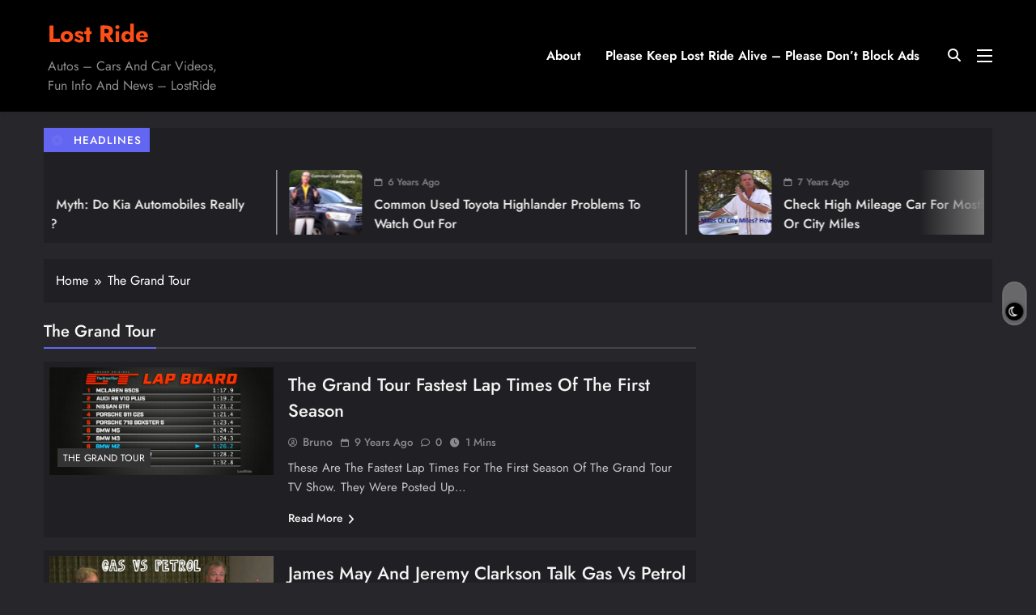

--- FILE ---
content_type: text/html; charset=UTF-8
request_url: http://www.lostride.com/category/the-grand-tour/
body_size: 15722
content:
<!doctype html>
<html lang="en-US" prefix="og: https://ogp.me/ns#">
<head>
	<meta charset="UTF-8">
	<meta name="viewport" content="width=device-width, initial-scale=1">
	<link rel="profile" href="https://gmpg.org/xfn/11">
		<style>img:is([sizes="auto" i], [sizes^="auto," i]) { contain-intrinsic-size: 3000px 1500px }</style>
	
<!-- Search Engine Optimization by Rank Math - https://rankmath.com/ -->
<title>The Grand Tour - Lost Ride</title>
<meta name="robots" content="index, follow, max-snippet:-1, max-video-preview:-1, max-image-preview:large"/>
<link rel="canonical" href="http://www.lostride.com/category/the-grand-tour/" />
<meta property="og:locale" content="en_US" />
<meta property="og:type" content="article" />
<meta property="og:title" content="The Grand Tour - Lost Ride" />
<meta property="og:url" content="http://www.lostride.com/category/the-grand-tour/" />
<meta property="og:site_name" content="Lost Ride" />
<meta name="twitter:card" content="summary_large_image" />
<meta name="twitter:title" content="The Grand Tour - Lost Ride" />
<meta name="twitter:label1" content="Posts" />
<meta name="twitter:data1" content="2" />
<script type="application/ld+json" class="rank-math-schema">{"@context":"https://schema.org","@graph":[{"@type":"Person","@id":"http://www.lostride.com/#person","name":"Lost Ride"},{"@type":"WebSite","@id":"http://www.lostride.com/#website","url":"http://www.lostride.com","name":"Lost Ride","publisher":{"@id":"http://www.lostride.com/#person"},"inLanguage":"en-US"},{"@type":"CollectionPage","@id":"http://www.lostride.com/category/the-grand-tour/#webpage","url":"http://www.lostride.com/category/the-grand-tour/","name":"The Grand Tour - Lost Ride","isPartOf":{"@id":"http://www.lostride.com/#website"},"inLanguage":"en-US"}]}</script>
<!-- /Rank Math WordPress SEO plugin -->

<link rel='dns-prefetch' href='//www.lostride.com' />
<link rel="alternate" type="application/rss+xml" title="Lost Ride &raquo; Feed" href="http://www.lostride.com/feed/" />
<link rel="alternate" type="application/rss+xml" title="Lost Ride &raquo; Comments Feed" href="http://www.lostride.com/comments/feed/" />
<link rel="alternate" type="application/rss+xml" title="Lost Ride &raquo; The Grand Tour Category Feed" href="http://www.lostride.com/category/the-grand-tour/feed/" />
<script>
window._wpemojiSettings = {"baseUrl":"https:\/\/s.w.org\/images\/core\/emoji\/16.0.1\/72x72\/","ext":".png","svgUrl":"https:\/\/s.w.org\/images\/core\/emoji\/16.0.1\/svg\/","svgExt":".svg","source":{"concatemoji":"http:\/\/www.lostride.com\/wp-includes\/js\/wp-emoji-release.min.js?ver=6.8.3"}};
/*! This file is auto-generated */
!function(s,n){var o,i,e;function c(e){try{var t={supportTests:e,timestamp:(new Date).valueOf()};sessionStorage.setItem(o,JSON.stringify(t))}catch(e){}}function p(e,t,n){e.clearRect(0,0,e.canvas.width,e.canvas.height),e.fillText(t,0,0);var t=new Uint32Array(e.getImageData(0,0,e.canvas.width,e.canvas.height).data),a=(e.clearRect(0,0,e.canvas.width,e.canvas.height),e.fillText(n,0,0),new Uint32Array(e.getImageData(0,0,e.canvas.width,e.canvas.height).data));return t.every(function(e,t){return e===a[t]})}function u(e,t){e.clearRect(0,0,e.canvas.width,e.canvas.height),e.fillText(t,0,0);for(var n=e.getImageData(16,16,1,1),a=0;a<n.data.length;a++)if(0!==n.data[a])return!1;return!0}function f(e,t,n,a){switch(t){case"flag":return n(e,"\ud83c\udff3\ufe0f\u200d\u26a7\ufe0f","\ud83c\udff3\ufe0f\u200b\u26a7\ufe0f")?!1:!n(e,"\ud83c\udde8\ud83c\uddf6","\ud83c\udde8\u200b\ud83c\uddf6")&&!n(e,"\ud83c\udff4\udb40\udc67\udb40\udc62\udb40\udc65\udb40\udc6e\udb40\udc67\udb40\udc7f","\ud83c\udff4\u200b\udb40\udc67\u200b\udb40\udc62\u200b\udb40\udc65\u200b\udb40\udc6e\u200b\udb40\udc67\u200b\udb40\udc7f");case"emoji":return!a(e,"\ud83e\udedf")}return!1}function g(e,t,n,a){var r="undefined"!=typeof WorkerGlobalScope&&self instanceof WorkerGlobalScope?new OffscreenCanvas(300,150):s.createElement("canvas"),o=r.getContext("2d",{willReadFrequently:!0}),i=(o.textBaseline="top",o.font="600 32px Arial",{});return e.forEach(function(e){i[e]=t(o,e,n,a)}),i}function t(e){var t=s.createElement("script");t.src=e,t.defer=!0,s.head.appendChild(t)}"undefined"!=typeof Promise&&(o="wpEmojiSettingsSupports",i=["flag","emoji"],n.supports={everything:!0,everythingExceptFlag:!0},e=new Promise(function(e){s.addEventListener("DOMContentLoaded",e,{once:!0})}),new Promise(function(t){var n=function(){try{var e=JSON.parse(sessionStorage.getItem(o));if("object"==typeof e&&"number"==typeof e.timestamp&&(new Date).valueOf()<e.timestamp+604800&&"object"==typeof e.supportTests)return e.supportTests}catch(e){}return null}();if(!n){if("undefined"!=typeof Worker&&"undefined"!=typeof OffscreenCanvas&&"undefined"!=typeof URL&&URL.createObjectURL&&"undefined"!=typeof Blob)try{var e="postMessage("+g.toString()+"("+[JSON.stringify(i),f.toString(),p.toString(),u.toString()].join(",")+"));",a=new Blob([e],{type:"text/javascript"}),r=new Worker(URL.createObjectURL(a),{name:"wpTestEmojiSupports"});return void(r.onmessage=function(e){c(n=e.data),r.terminate(),t(n)})}catch(e){}c(n=g(i,f,p,u))}t(n)}).then(function(e){for(var t in e)n.supports[t]=e[t],n.supports.everything=n.supports.everything&&n.supports[t],"flag"!==t&&(n.supports.everythingExceptFlag=n.supports.everythingExceptFlag&&n.supports[t]);n.supports.everythingExceptFlag=n.supports.everythingExceptFlag&&!n.supports.flag,n.DOMReady=!1,n.readyCallback=function(){n.DOMReady=!0}}).then(function(){return e}).then(function(){var e;n.supports.everything||(n.readyCallback(),(e=n.source||{}).concatemoji?t(e.concatemoji):e.wpemoji&&e.twemoji&&(t(e.twemoji),t(e.wpemoji)))}))}((window,document),window._wpemojiSettings);
</script>
<style id='wp-emoji-styles-inline-css'>

	img.wp-smiley, img.emoji {
		display: inline !important;
		border: none !important;
		box-shadow: none !important;
		height: 1em !important;
		width: 1em !important;
		margin: 0 0.07em !important;
		vertical-align: -0.1em !important;
		background: none !important;
		padding: 0 !important;
	}
</style>
<link rel='stylesheet' id='wp-block-library-css' href='http://www.lostride.com/wp-includes/css/dist/block-library/style.min.css?ver=6.8.3' media='all' />
<style id='classic-theme-styles-inline-css'>
/*! This file is auto-generated */
.wp-block-button__link{color:#fff;background-color:#32373c;border-radius:9999px;box-shadow:none;text-decoration:none;padding:calc(.667em + 2px) calc(1.333em + 2px);font-size:1.125em}.wp-block-file__button{background:#32373c;color:#fff;text-decoration:none}
</style>
<style id='global-styles-inline-css'>
:root{--wp--preset--aspect-ratio--square: 1;--wp--preset--aspect-ratio--4-3: 4/3;--wp--preset--aspect-ratio--3-4: 3/4;--wp--preset--aspect-ratio--3-2: 3/2;--wp--preset--aspect-ratio--2-3: 2/3;--wp--preset--aspect-ratio--16-9: 16/9;--wp--preset--aspect-ratio--9-16: 9/16;--wp--preset--color--black: #000000;--wp--preset--color--cyan-bluish-gray: #abb8c3;--wp--preset--color--white: #ffffff;--wp--preset--color--pale-pink: #f78da7;--wp--preset--color--vivid-red: #cf2e2e;--wp--preset--color--luminous-vivid-orange: #ff6900;--wp--preset--color--luminous-vivid-amber: #fcb900;--wp--preset--color--light-green-cyan: #7bdcb5;--wp--preset--color--vivid-green-cyan: #00d084;--wp--preset--color--pale-cyan-blue: #8ed1fc;--wp--preset--color--vivid-cyan-blue: #0693e3;--wp--preset--color--vivid-purple: #9b51e0;--wp--preset--gradient--vivid-cyan-blue-to-vivid-purple: linear-gradient(135deg,rgba(6,147,227,1) 0%,rgb(155,81,224) 100%);--wp--preset--gradient--light-green-cyan-to-vivid-green-cyan: linear-gradient(135deg,rgb(122,220,180) 0%,rgb(0,208,130) 100%);--wp--preset--gradient--luminous-vivid-amber-to-luminous-vivid-orange: linear-gradient(135deg,rgba(252,185,0,1) 0%,rgba(255,105,0,1) 100%);--wp--preset--gradient--luminous-vivid-orange-to-vivid-red: linear-gradient(135deg,rgba(255,105,0,1) 0%,rgb(207,46,46) 100%);--wp--preset--gradient--very-light-gray-to-cyan-bluish-gray: linear-gradient(135deg,rgb(238,238,238) 0%,rgb(169,184,195) 100%);--wp--preset--gradient--cool-to-warm-spectrum: linear-gradient(135deg,rgb(74,234,220) 0%,rgb(151,120,209) 20%,rgb(207,42,186) 40%,rgb(238,44,130) 60%,rgb(251,105,98) 80%,rgb(254,248,76) 100%);--wp--preset--gradient--blush-light-purple: linear-gradient(135deg,rgb(255,206,236) 0%,rgb(152,150,240) 100%);--wp--preset--gradient--blush-bordeaux: linear-gradient(135deg,rgb(254,205,165) 0%,rgb(254,45,45) 50%,rgb(107,0,62) 100%);--wp--preset--gradient--luminous-dusk: linear-gradient(135deg,rgb(255,203,112) 0%,rgb(199,81,192) 50%,rgb(65,88,208) 100%);--wp--preset--gradient--pale-ocean: linear-gradient(135deg,rgb(255,245,203) 0%,rgb(182,227,212) 50%,rgb(51,167,181) 100%);--wp--preset--gradient--electric-grass: linear-gradient(135deg,rgb(202,248,128) 0%,rgb(113,206,126) 100%);--wp--preset--gradient--midnight: linear-gradient(135deg,rgb(2,3,129) 0%,rgb(40,116,252) 100%);--wp--preset--font-size--small: 13px;--wp--preset--font-size--medium: 20px;--wp--preset--font-size--large: 36px;--wp--preset--font-size--x-large: 42px;--wp--preset--spacing--20: 0.44rem;--wp--preset--spacing--30: 0.67rem;--wp--preset--spacing--40: 1rem;--wp--preset--spacing--50: 1.5rem;--wp--preset--spacing--60: 2.25rem;--wp--preset--spacing--70: 3.38rem;--wp--preset--spacing--80: 5.06rem;--wp--preset--shadow--natural: 6px 6px 9px rgba(0, 0, 0, 0.2);--wp--preset--shadow--deep: 12px 12px 50px rgba(0, 0, 0, 0.4);--wp--preset--shadow--sharp: 6px 6px 0px rgba(0, 0, 0, 0.2);--wp--preset--shadow--outlined: 6px 6px 0px -3px rgba(255, 255, 255, 1), 6px 6px rgba(0, 0, 0, 1);--wp--preset--shadow--crisp: 6px 6px 0px rgba(0, 0, 0, 1);}:where(.is-layout-flex){gap: 0.5em;}:where(.is-layout-grid){gap: 0.5em;}body .is-layout-flex{display: flex;}.is-layout-flex{flex-wrap: wrap;align-items: center;}.is-layout-flex > :is(*, div){margin: 0;}body .is-layout-grid{display: grid;}.is-layout-grid > :is(*, div){margin: 0;}:where(.wp-block-columns.is-layout-flex){gap: 2em;}:where(.wp-block-columns.is-layout-grid){gap: 2em;}:where(.wp-block-post-template.is-layout-flex){gap: 1.25em;}:where(.wp-block-post-template.is-layout-grid){gap: 1.25em;}.has-black-color{color: var(--wp--preset--color--black) !important;}.has-cyan-bluish-gray-color{color: var(--wp--preset--color--cyan-bluish-gray) !important;}.has-white-color{color: var(--wp--preset--color--white) !important;}.has-pale-pink-color{color: var(--wp--preset--color--pale-pink) !important;}.has-vivid-red-color{color: var(--wp--preset--color--vivid-red) !important;}.has-luminous-vivid-orange-color{color: var(--wp--preset--color--luminous-vivid-orange) !important;}.has-luminous-vivid-amber-color{color: var(--wp--preset--color--luminous-vivid-amber) !important;}.has-light-green-cyan-color{color: var(--wp--preset--color--light-green-cyan) !important;}.has-vivid-green-cyan-color{color: var(--wp--preset--color--vivid-green-cyan) !important;}.has-pale-cyan-blue-color{color: var(--wp--preset--color--pale-cyan-blue) !important;}.has-vivid-cyan-blue-color{color: var(--wp--preset--color--vivid-cyan-blue) !important;}.has-vivid-purple-color{color: var(--wp--preset--color--vivid-purple) !important;}.has-black-background-color{background-color: var(--wp--preset--color--black) !important;}.has-cyan-bluish-gray-background-color{background-color: var(--wp--preset--color--cyan-bluish-gray) !important;}.has-white-background-color{background-color: var(--wp--preset--color--white) !important;}.has-pale-pink-background-color{background-color: var(--wp--preset--color--pale-pink) !important;}.has-vivid-red-background-color{background-color: var(--wp--preset--color--vivid-red) !important;}.has-luminous-vivid-orange-background-color{background-color: var(--wp--preset--color--luminous-vivid-orange) !important;}.has-luminous-vivid-amber-background-color{background-color: var(--wp--preset--color--luminous-vivid-amber) !important;}.has-light-green-cyan-background-color{background-color: var(--wp--preset--color--light-green-cyan) !important;}.has-vivid-green-cyan-background-color{background-color: var(--wp--preset--color--vivid-green-cyan) !important;}.has-pale-cyan-blue-background-color{background-color: var(--wp--preset--color--pale-cyan-blue) !important;}.has-vivid-cyan-blue-background-color{background-color: var(--wp--preset--color--vivid-cyan-blue) !important;}.has-vivid-purple-background-color{background-color: var(--wp--preset--color--vivid-purple) !important;}.has-black-border-color{border-color: var(--wp--preset--color--black) !important;}.has-cyan-bluish-gray-border-color{border-color: var(--wp--preset--color--cyan-bluish-gray) !important;}.has-white-border-color{border-color: var(--wp--preset--color--white) !important;}.has-pale-pink-border-color{border-color: var(--wp--preset--color--pale-pink) !important;}.has-vivid-red-border-color{border-color: var(--wp--preset--color--vivid-red) !important;}.has-luminous-vivid-orange-border-color{border-color: var(--wp--preset--color--luminous-vivid-orange) !important;}.has-luminous-vivid-amber-border-color{border-color: var(--wp--preset--color--luminous-vivid-amber) !important;}.has-light-green-cyan-border-color{border-color: var(--wp--preset--color--light-green-cyan) !important;}.has-vivid-green-cyan-border-color{border-color: var(--wp--preset--color--vivid-green-cyan) !important;}.has-pale-cyan-blue-border-color{border-color: var(--wp--preset--color--pale-cyan-blue) !important;}.has-vivid-cyan-blue-border-color{border-color: var(--wp--preset--color--vivid-cyan-blue) !important;}.has-vivid-purple-border-color{border-color: var(--wp--preset--color--vivid-purple) !important;}.has-vivid-cyan-blue-to-vivid-purple-gradient-background{background: var(--wp--preset--gradient--vivid-cyan-blue-to-vivid-purple) !important;}.has-light-green-cyan-to-vivid-green-cyan-gradient-background{background: var(--wp--preset--gradient--light-green-cyan-to-vivid-green-cyan) !important;}.has-luminous-vivid-amber-to-luminous-vivid-orange-gradient-background{background: var(--wp--preset--gradient--luminous-vivid-amber-to-luminous-vivid-orange) !important;}.has-luminous-vivid-orange-to-vivid-red-gradient-background{background: var(--wp--preset--gradient--luminous-vivid-orange-to-vivid-red) !important;}.has-very-light-gray-to-cyan-bluish-gray-gradient-background{background: var(--wp--preset--gradient--very-light-gray-to-cyan-bluish-gray) !important;}.has-cool-to-warm-spectrum-gradient-background{background: var(--wp--preset--gradient--cool-to-warm-spectrum) !important;}.has-blush-light-purple-gradient-background{background: var(--wp--preset--gradient--blush-light-purple) !important;}.has-blush-bordeaux-gradient-background{background: var(--wp--preset--gradient--blush-bordeaux) !important;}.has-luminous-dusk-gradient-background{background: var(--wp--preset--gradient--luminous-dusk) !important;}.has-pale-ocean-gradient-background{background: var(--wp--preset--gradient--pale-ocean) !important;}.has-electric-grass-gradient-background{background: var(--wp--preset--gradient--electric-grass) !important;}.has-midnight-gradient-background{background: var(--wp--preset--gradient--midnight) !important;}.has-small-font-size{font-size: var(--wp--preset--font-size--small) !important;}.has-medium-font-size{font-size: var(--wp--preset--font-size--medium) !important;}.has-large-font-size{font-size: var(--wp--preset--font-size--large) !important;}.has-x-large-font-size{font-size: var(--wp--preset--font-size--x-large) !important;}
:where(.wp-block-post-template.is-layout-flex){gap: 1.25em;}:where(.wp-block-post-template.is-layout-grid){gap: 1.25em;}
:where(.wp-block-columns.is-layout-flex){gap: 2em;}:where(.wp-block-columns.is-layout-grid){gap: 2em;}
:root :where(.wp-block-pullquote){font-size: 1.5em;line-height: 1.6;}
</style>
<link rel='stylesheet' id='titan-adminbar-styles-css' href='http://www.lostride.com/wp-content/plugins/anti-spam/assets/css/admin-bar.css?ver=7.3.8' media='all' />
<link rel='stylesheet' id='fontawesome-css' href='http://www.lostride.com/wp-content/themes/digital-newspaper-pro/assets/lib/fontawesome/css/all.min.css?ver=5.15.3' media='all' />
<link rel='stylesheet' id='slick-css' href='http://www.lostride.com/wp-content/themes/digital-newspaper-pro/assets/lib/slick/slick.css?ver=1.8.1' media='all' />
<link rel='stylesheet' id='digital-newspaper-typo-fonts-css' href='http://www.lostride.com/wp-content/fonts/49b5045dd070297c14e0611d80ecfc27.css' media='all' />
<link rel='stylesheet' id='digital-newspaper-style-css' href='http://www.lostride.com/wp-content/themes/digital-newspaper-pro/style.css?ver=1.1.18' media='all' />
<style id='digital-newspaper-style-inline-css'>
body.digital_newspaper_font_typography{ --digital-newspaper-global-preset-color-1: #64748b;}
 body.digital_newspaper_font_typography{ --digital-newspaper-global-preset-color-2: #27272a;}
 body.digital_newspaper_font_typography{ --digital-newspaper-global-preset-color-3: #ef4444;}
 body.digital_newspaper_font_typography{ --digital-newspaper-global-preset-color-4: #eab308;}
 body.digital_newspaper_font_typography{ --digital-newspaper-global-preset-color-5: #84cc16;}
 body.digital_newspaper_font_typography{ --digital-newspaper-global-preset-color-6: #22c55e;}
 body.digital_newspaper_font_typography{ --digital-newspaper-global-preset-color-7: #06b6d4;}
 body.digital_newspaper_font_typography{ --digital-newspaper-global-preset-color-8: #0284c7;}
 body.digital_newspaper_font_typography{ --digital-newspaper-global-preset-color-9: #6366f1;}
 body.digital_newspaper_font_typography{ --digital-newspaper-global-preset-color-10: #84cc16;}
 body.digital_newspaper_font_typography{ --digital-newspaper-global-preset-color-11: #a855f7;}
 body.digital_newspaper_font_typography{ --digital-newspaper-global-preset-color-12: #f43f5e;}
 body.digital_newspaper_font_typography{ --digital-newspaper-global-preset-gradient-color-1: linear-gradient( 135deg, #485563 10%, #29323c 100%);}
 body.digital_newspaper_font_typography{ --digital-newspaper-global-preset-gradient-color-2: linear-gradient( 135deg, #FF512F 10%, #F09819 100%);}
 body.digital_newspaper_font_typography{ --digital-newspaper-global-preset-gradient-color-3: linear-gradient( 135deg, #00416A 10%, #E4E5E6 100%);}
 body.digital_newspaper_font_typography{ --digital-newspaper-global-preset-gradient-color-4: linear-gradient( 135deg, #CE9FFC 10%, #7367F0 100%);}
 body.digital_newspaper_font_typography{ --digital-newspaper-global-preset-gradient-color-5: linear-gradient( 135deg, #90F7EC 10%, #32CCBC 100%);}
 body.digital_newspaper_font_typography{ --digital-newspaper-global-preset-gradient-color-6: linear-gradient( 135deg, #81FBB8 10%, #28C76F 100%);}
 body.digital_newspaper_font_typography{ --digital-newspaper-global-preset-gradient-color-7: linear-gradient( 135deg, #EB3349 10%, #F45C43 100%);}
 body.digital_newspaper_font_typography{ --digital-newspaper-global-preset-gradient-color-8: linear-gradient( 135deg, #FFF720 10%, #3CD500 100%);}
 body.digital_newspaper_font_typography{ --digital-newspaper-global-preset-gradient-color-9: linear-gradient( 135deg, #FF96F9 10%, #C32BAC 100%);}
 body.digital_newspaper_font_typography{ --digital-newspaper-global-preset-gradient-color-10: linear-gradient( 135deg, #69FF97 10%, #00E4FF 100%);}
 body.digital_newspaper_font_typography{ --digital-newspaper-global-preset-gradient-color-11: linear-gradient( 135deg, #3C8CE7 10%, #00EAFF 100%);}
 body.digital_newspaper_font_typography{ --digital-newspaper-global-preset-gradient-color-12: linear-gradient( 135deg, #FF7AF5 10%, #513162 100%);}
.digital_newspaper_font_typography { --header-padding: 15px;} .digital_newspaper_font_typography { --header-padding-tablet: 10px;} .digital_newspaper_font_typography { --header-padding-smartphone: 10px;}.digital_newspaper_main_body #full-width-section{ background: #F0F1F2}.digital_newspaper_main_body #full-width-section .row > div article .blaze_box_wrap, .digital_newspaper_main_body .full-width-section .news-list.layout--four .list-item .post-title{ background: #ffffff}.digital_newspaper_main_body #leftc-rights-section{ background: #F0F1F2}.digital_newspaper_main_body #lefts-rightc-section{ background: #F0F1F2}.digital_newspaper_main_body #video-playlist-section{ background: #F0F1F2}.digital_newspaper_main_body #bottom-full-width-section{ background: #F0F1F2}.digital_newspaper_main_body #footer-opinions-section{ background: #F0F1F2}.digital_newspaper_main_body #footer-opinions-section .row .opinion-item{ background: #fff}.digital_newspaper_main_body .site-header.layout--default .top-header{ background: linear-gradient(135deg,rgb(253,79,24) 10%,rgb(247,157,22) 100%)}body.home.blog.digital_newspaper_main_body #theme-content .row .primary-content article .blaze_box_wrap, body.blog.digital_newspaper_main_body #theme-content .row .primary-content article .blaze_box_wrap, body.home.page-template-homepage-latest-posts.digital_newspaper_main_body #theme-content .row .primary-content article .blaze_box_wrap, body.home.blog.digital_newspaper_main_body #theme-content .widget .post-item,body.home.blog.digital_newspaper_main_body #theme-content .widget .author-wrap,body.home.blog.digital_newspaper_main_body #theme-content .widget .opinions-items-wrap .blaze_box_wrap,body.home.blog.digital_newspaper_main_body #theme-content .widget .social-block-widget, body.home.blog.digital_newspaper_main_body #theme-content .widget.widget_block,body.home.blog.digital_newspaper_main_body #theme-content .widget.widget_nav_menu,body.home.blog.digital_newspaper_main_body #theme-content .widget.widget_meta ul, body.archive.digital_newspaper_main_body #theme-content .row .primary-content .blaze_box_wrap, body.archive.digital_newspaper_main_body #theme-content .widget .post-item, body.archive.digital_newspaper_main_body #theme-content .widget.widget_block,body.archive.digital_newspaper_main_body #theme-content .widget.widget_nav_menu,body.archive.digital_newspaper_main_body #theme-content .widget.widget_meta ul,body.archive.digital_newspaper_main_body #theme-content .widget .author-wrap{ background: #ffffff}.single.digital_newspaper_main_body .post-inner, .single.digital_newspaper_main_body .comments-area, .single.digital_newspaper_main_body .single-related-posts-section, .single.digital_newspaper_main_body #theme-content .widget .post-item,.single.digital_newspaper_main_body #theme-content .widget .opinions-items-wrap .blaze_box_wrap,.single.digital_newspaper_main_body #theme-content .widget .social-block-widget,.single.digital_newspaper_main_body #theme-content .widget .post-thumb, .single.digital_newspaper_main_body #theme-content .widget.widget_block, .single.digital_newspaper_main_body #theme-content .widget .author-wrap{ background: #ffffff}.digital_newspaper_main_body .banner-layout--one .main-banner-tabs .banner-tabs-content article, .digital_newspaper_main_body .banner-layout--two .main-banner-popular-posts article, .digital_newspaper_main_body .banner-layout--two .main-banner-slider .post-element, .digital_newspaper_main_body .banner-layout--two .main-banner-slider article, .digital_newspaper_main_body .banner-layout--five .main-banner-list-posts article:not(:first-child){ background: #ffffff}.error404.digital_newspaper_main_body #theme-content .row .primary-content,.error404.digital_newspaper_main_body .widget .post-item,.error404.digital_newspaper_main_body .widget .author-wrap,.error404.digital_newspaper_main_body .widget.widget_block{ background: #ffffff}.search.search-results.digital_newspaper_main_body #theme-content .primary-content .blaze_box_wrap, .search.digital_newspaper_main_body #theme-content .widget .post-item, .search.digital_newspaper_main_body #theme-content .widget.widget_block, .search.digital_newspaper_main_body #theme-content .widget .author-wrap{ background: #ffffff}body.digital_newspaper_main_body .top-date-time-inner{ background: #f9f9f9}.digital_newspaper_font_typography .header-custom-button{ background: #202024}.digital_newspaper_font_typography .header-custom-button:hover{ background: linear-gradient(135deg,rgb(253,79,24) 10%,rgb(247,157,22) 100%)}#full-width-section{ padding: 10px 0px 10px 0px; }@media(max-width: 940px) { #full-width-section{ padding: 10px 0px 10px 0px; } }
@media(max-width: 610px) { #full-width-section{ padding: 10px 0px 10px 0px; } }
#full-width-section .digital-newspaper-container .row > div .blaze_box_wrap{ padding: 7px 7px 7px 7px; }@media(max-width: 940px) { #full-width-section .digital-newspaper-container .row > div .blaze_box_wrap{ padding: 7px 7px 7px 7px; } }
@media(max-width: 610px) { #full-width-section .digital-newspaper-container .row > div .blaze_box_wrap{ padding: 7px 7px 7px 7px; } }
#leftc-rights-section{ padding: 10px 0px 10px 0px; }@media(max-width: 940px) { #leftc-rights-section{ padding: 10px 0px 10px 0px; } }
@media(max-width: 610px) { #leftc-rights-section{ padding: 10px 0px 10px 0px; } }
#leftc-rights-section .digital-newspaper-container .row .primary-content > div .blaze_box_wrap{ padding: 7px 7px 7px 7px; }@media(max-width: 940px) { #leftc-rights-section .digital-newspaper-container .row .primary-content > div .blaze_box_wrap{ padding: 7px 7px 7px 7px; } }
@media(max-width: 610px) { #leftc-rights-section .digital-newspaper-container .row .primary-content > div .blaze_box_wrap{ padding: 7px 7px 7px 7px; } }
#lefts-rightc-section{ padding: 10px 0px 10px 0px; }@media(max-width: 940px) { #lefts-rightc-section{ padding: 10px 0px 10px 0px; } }
@media(max-width: 610px) { #lefts-rightc-section{ padding: 10px 0px 10px 0px; } }
#lefts-rightc-section .digital-newspaper-container .row .primary-content > div .blaze_box_wrap{ padding: 7px 7px 7px 7px; }@media(max-width: 940px) { #lefts-rightc-section .digital-newspaper-container .row .primary-content > div .blaze_box_wrap{ padding: 7px 7px 7px 7px; } }
@media(max-width: 610px) { #lefts-rightc-section .digital-newspaper-container .row .primary-content > div .blaze_box_wrap{ padding: 7px 7px 7px 7px; } }
#video-playlist-section{ padding: 10px 0px 10px 0px; }@media(max-width: 940px) { #video-playlist-section{ padding: 10px 0px 10px 0px; } }
@media(max-width: 610px) { #video-playlist-section{ padding: 10px 0px 10px 0px; } }
#bottom-full-width-section{ padding: 10px 0px 10px 0px; }@media(max-width: 940px) { #bottom-full-width-section{ padding: 10px 0px 10px 0px; } }
@media(max-width: 610px) { #bottom-full-width-section{ padding: 10px 0px 10px 0px; } }
#three-column-section{ padding: 10px 0px 10px 0px; }@media(max-width: 940px) { #three-column-section{ padding: 10px 0px 10px 0px; } }
@media(max-width: 610px) { #three-column-section{ padding: 10px 0px 10px 0px; } }
#two-column-section{ padding: 10px 0px 10px 0px; }@media(max-width: 940px) { #two-column-section{ padding: 10px 0px 10px 0px; } }
@media(max-width: 610px) { #two-column-section{ padding: 10px 0px 10px 0px; } }
#bottom-full-width-section .digital-newspaper-container .row > div .blaze_box_wrap{ padding: 7px 7px 7px 7px; }@media(max-width: 940px) { #bottom-full-width-section .digital-newspaper-container .row > div .blaze_box_wrap{ padding: 7px 7px 7px 7px; } }
@media(max-width: 610px) { #bottom-full-width-section .digital-newspaper-container .row > div .blaze_box_wrap{ padding: 7px 7px 7px 7px; } }
#three-column-section .blaze_box_wrap{ padding: 7px 7px 7px 7px; }@media(max-width: 940px) { #three-column-section .blaze_box_wrap{ padding: 7px 7px 7px 7px; } }
@media(max-width: 610px) { #three-column-section .blaze_box_wrap{ padding: 7px 7px 7px 7px; } }
#two-column-section .blaze_box_wrap{ padding: 7px 7px 7px 7px; }@media(max-width: 940px) { #two-column-section .blaze_box_wrap{ padding: 7px 7px 7px 7px; } }
@media(max-width: 610px) { #two-column-section .blaze_box_wrap{ padding: 7px 7px 7px 7px; } }
#footer-opinions-section{ padding: 10px 0px 10px 0px; }@media(max-width: 940px) { #footer-opinions-section{ padding: 10px 0px 10px 0px; } }
@media(max-width: 610px) { #footer-opinions-section{ padding: 10px 0px 10px 0px; } }
#footer-opinions-section .digital-newspaper-container .row .opinion-item{ padding: 15px 7px 15px 7px; }@media(max-width: 940px) { #footer-opinions-section .digital-newspaper-container .row .opinion-item{ padding: 15px 7px 15px 7px; } }
@media(max-width: 610px) { #footer-opinions-section .digital-newspaper-container .row .opinion-item{ padding: 15px 7px 15px 7px; } }
body .post-link-button{ padding: 6px 6px 0px 0px; }@media(max-width: 940px) { body .post-link-button{ padding: 4px 4px 4px 4px; } }
@media(max-width: 610px) { body .post-link-button{ padding: 2px 2px 2px 2px; } }
body.home.blog #theme-content .row .primary-content article .blaze_box_wrap, body.blog #theme-content .row .primary-content article .blaze_box_wrap, body.page-template-homepage-latest-posts #theme-content .row .primary-content article .blaze_box_wrap{ padding: 7px 7px 7px 7px; }@media(max-width: 940px) { body.home.blog #theme-content .row .primary-content article .blaze_box_wrap, body.blog #theme-content .row .primary-content article .blaze_box_wrap, body.page-template-homepage-latest-posts #theme-content .row .primary-content article .blaze_box_wrap{ padding: 7px 7px 7px 7px; } }
@media(max-width: 610px) { body.home.blog #theme-content .row .primary-content article .blaze_box_wrap, body.blog #theme-content .row .primary-content article .blaze_box_wrap, body.page-template-homepage-latest-posts #theme-content .row .primary-content article .blaze_box_wrap{ padding: 7px 7px 7px 7px; } }
.digital_newspaper_font_typography { --site-title-family : Jost; }
.digital_newspaper_font_typography { --site-title-weight : 700; }
.digital_newspaper_font_typography { --site-title-texttransform : capitalize; }
.digital_newspaper_font_typography { --site-title-textdecoration : none; }
.digital_newspaper_font_typography { --site-title-size : 45px; }
.digital_newspaper_font_typography { --site-title-size-tab : 43px; }
.digital_newspaper_font_typography { --site-title-size-mobile : 40px; }
.digital_newspaper_font_typography { --site-title-lineheight : 45px; }
.digital_newspaper_font_typography { --site-title-lineheight-tab : 42px; }
.digital_newspaper_font_typography { --site-title-lineheight-mobile : 40px; }
.digital_newspaper_font_typography { --site-title-letterspacing : 0px; }
.digital_newspaper_font_typography { --site-title-letterspacing-tab : 0px; }
.digital_newspaper_font_typography { --site-title-letterspacing-mobile : 0px; }
.digital_newspaper_font_typography { --block-title-family : Jost; }
.digital_newspaper_font_typography { --block-title-weight : 500; }
.digital_newspaper_font_typography { --block-title-texttransform : capitalize; }
.digital_newspaper_font_typography { --block-title-textdecoration : none; }
.digital_newspaper_font_typography { --block-title-size : 26px; }
.digital_newspaper_font_typography { --block-title-size-tab : 26px; }
.digital_newspaper_font_typography { --block-title-size-mobile : 25px; }
.digital_newspaper_font_typography { --block-title-lineheight : 30px; }
.digital_newspaper_font_typography { --block-title-lineheight-tab : 30px; }
.digital_newspaper_font_typography { --block-title-lineheight-mobile : 30px; }
.digital_newspaper_font_typography { --block-title-letterspacing : 0px; }
.digital_newspaper_font_typography { --block-title-letterspacing-tab : 0px; }
.digital_newspaper_font_typography { --block-title-letterspacing-mobile : 0px; }
.digital_newspaper_font_typography { --post-title-family : Jost; }
.digital_newspaper_font_typography { --post-title-weight : 500; }
.digital_newspaper_font_typography { --post-title-texttransform : capitalize; }
.digital_newspaper_font_typography { --post-title-textdecoration : none; }
.digital_newspaper_font_typography { --post-title-size : 22px; }
.digital_newspaper_font_typography { --post-title-size-tab : 20px; }
.digital_newspaper_font_typography { --post-title-size-mobile : 19px; }
.digital_newspaper_font_typography { --post-title-lineheight : 27px; }
.digital_newspaper_font_typography { --post-title-lineheight-tab : 27px; }
.digital_newspaper_font_typography { --post-title-lineheight-mobile : 27px; }
.digital_newspaper_font_typography { --post-title-letterspacing : 0px; }
.digital_newspaper_font_typography { --post-title-letterspacing-tab : 0px; }
.digital_newspaper_font_typography { --post-title-letterspacing-mobile : 0px; }
.digital_newspaper_font_typography { --meta-family : Jost; }
.digital_newspaper_font_typography { --meta-weight : 500; }
.digital_newspaper_font_typography { --meta-texttransform : capitalize; }
.digital_newspaper_font_typography { --meta-textdecoration : none; }
.digital_newspaper_font_typography { --meta-size : 14px; }
.digital_newspaper_font_typography { --meta-size-tab : 14px; }
.digital_newspaper_font_typography { --meta-size-mobile : 14px; }
.digital_newspaper_font_typography { --meta-lineheight : 20px; }
.digital_newspaper_font_typography { --meta-lineheight-tab : 20px; }
.digital_newspaper_font_typography { --meta-lineheight-mobile : 20px; }
.digital_newspaper_font_typography { --meta-letterspacing : 0px; }
.digital_newspaper_font_typography { --meta-letterspacing-tab : 0px; }
.digital_newspaper_font_typography { --meta-letterspacing-mobile : 0px; }
.digital_newspaper_font_typography { --content-family : Jost; }
.digital_newspaper_font_typography { --content-weight : 400; }
.digital_newspaper_font_typography { --content-texttransform : capitalize; }
.digital_newspaper_font_typography { --content-textdecoration : none; }
.digital_newspaper_font_typography { --content-size : 15px; }
.digital_newspaper_font_typography { --content-size-tab : 15px; }
.digital_newspaper_font_typography { --content-size-mobile : 15px; }
.digital_newspaper_font_typography { --content-lineheight : 24px; }
.digital_newspaper_font_typography { --content-lineheight-tab : 24px; }
.digital_newspaper_font_typography { --content-lineheight-mobile : 24px; }
.digital_newspaper_font_typography { --content-letterspacing : 0px; }
.digital_newspaper_font_typography { --content-letterspacing-tab : 0px; }
.digital_newspaper_font_typography { --content-letterspacing-mobile : 0px; }
.digital_newspaper_font_typography { --menu-family : Jost; }
.digital_newspaper_font_typography { --menu-weight : 600; }
.digital_newspaper_font_typography { --menu-texttransform : capitalize; }
.digital_newspaper_font_typography { --menu-textdecoration : none; }
.digital_newspaper_font_typography { --menu-size : 15px; }
.digital_newspaper_font_typography { --menu-size-tab : 16px; }
.digital_newspaper_font_typography { --menu-size-mobile : 16px; }
.digital_newspaper_font_typography { --menu-lineheight : 24px; }
.digital_newspaper_font_typography { --menu-lineheight-tab : 24px; }
.digital_newspaper_font_typography { --menu-lineheight-mobile : 24px; }
.digital_newspaper_font_typography { --menu-letterspacing : 0px; }
.digital_newspaper_font_typography { --menu-letterspacing-tab : 0px; }
.digital_newspaper_font_typography { --menu-letterspacing-mobile : 0px; }
.digital_newspaper_font_typography { --submenu-family : Jost; }
.digital_newspaper_font_typography { --submenu-weight : 700; }
.digital_newspaper_font_typography { --submenu-texttransform : capitalize; }
.digital_newspaper_font_typography { --submenu-textdecoration : none; }
.digital_newspaper_font_typography { --submenu-size : 15px; }
.digital_newspaper_font_typography { --submenu-size-tab : 15px; }
.digital_newspaper_font_typography { --submenu-size-mobile : 15px; }
.digital_newspaper_font_typography { --submenu-lineheight : 24px; }
.digital_newspaper_font_typography { --submenu-lineheight-tab : 24px; }
.digital_newspaper_font_typography { --submenu-lineheight-mobile : 24px; }
.digital_newspaper_font_typography { --submenu-letterspacing : 0px; }
.digital_newspaper_font_typography { --submenu-letterspacing-tab : 0px; }
.digital_newspaper_font_typography { --submenu-letterspacing-mobile : 0px; }
.digital_newspaper_font_typography { --single-title-family : Jost; }
.digital_newspaper_font_typography { --single-title-weight : 700; }
.digital_newspaper_font_typography { --single-title-texttransform : uppercase; }
.digital_newspaper_font_typography { --single-title-textdecoration : none; }
.digital_newspaper_font_typography { --single-title-size : 34px; }
.digital_newspaper_font_typography { --single-title-size-tab : 32px; }
.digital_newspaper_font_typography { --single-title-size-mobile : 30px; }
.digital_newspaper_font_typography { --single-title-lineheight : 40px; }
.digital_newspaper_font_typography { --single-title-lineheight-tab : 40px; }
.digital_newspaper_font_typography { --single-title-lineheight-mobile : 35px; }
.digital_newspaper_font_typography { --single-title-letterspacing : 0px; }
.digital_newspaper_font_typography { --single-title-letterspacing-tab : 0px; }
.digital_newspaper_font_typography { --single-title-letterspacing-mobile : 0px; }
.digital_newspaper_font_typography { --single-meta-family : Jost; }
.digital_newspaper_font_typography { --single-meta-weight : 500; }
.digital_newspaper_font_typography { --single-meta-texttransform : capitalize; }
.digital_newspaper_font_typography { --single-meta-textdecoration : none; }
.digital_newspaper_font_typography { --single-meta-size : 14px; }
.digital_newspaper_font_typography { --single-meta-size-tab : 14px; }
.digital_newspaper_font_typography { --single-meta-size-mobile : 13px; }
.digital_newspaper_font_typography { --single-meta-lineheight : 22px; }
.digital_newspaper_font_typography { --single-meta-lineheight-tab : 22px; }
.digital_newspaper_font_typography { --single-meta-lineheight-mobile : 22px; }
.digital_newspaper_font_typography { --single-meta-letterspacing : 0px; }
.digital_newspaper_font_typography { --single-meta-letterspacing-tab : 0px; }
.digital_newspaper_font_typography { --single-meta-letterspacing-mobile : 0px; }
.digital_newspaper_font_typography { --single-content-family : Jost; }
.digital_newspaper_font_typography { --single-content-weight : 400; }
.digital_newspaper_font_typography { --single-content-texttransform : capitalize; }
.digital_newspaper_font_typography { --single-content-textdecoration : none; }
.digital_newspaper_font_typography { --single-content-size : 19px; }
.digital_newspaper_font_typography { --single-content-size-tab : 16px; }
.digital_newspaper_font_typography { --single-content-size-mobile : 16px; }
.digital_newspaper_font_typography { --single-content-lineheight : 27px; }
.digital_newspaper_font_typography { --single-content-lineheight-tab : 22px; }
.digital_newspaper_font_typography { --single-content-lineheight-mobile : 22px; }
.digital_newspaper_font_typography { --single-content-letterspacing : 0px; }
.digital_newspaper_font_typography { --single-content-letterspacing-tab : 0px; }
.digital_newspaper_font_typography { --single-content-letterspacing-mobile : 0px; }
.digital_newspaper_font_typography { --single-content-h1-family : Jost; }
.digital_newspaper_font_typography { --single-content-h1-weight : 700; }
.digital_newspaper_font_typography { --single-content-h1-texttransform : capitalize; }
.digital_newspaper_font_typography { --single-content-h1-textdecoration : none; }
.digital_newspaper_font_typography { --single-content-h1-size : 32px; }
.digital_newspaper_font_typography { --single-content-h1-size-tab : 16px; }
.digital_newspaper_font_typography { --single-content-h1-size-mobile : 16px; }
.digital_newspaper_font_typography { --single-content-h1-lineheight : 46px; }
.digital_newspaper_font_typography { --single-content-h1-lineheight-tab : 22px; }
.digital_newspaper_font_typography { --single-content-h1-lineheight-mobile : 22px; }
.digital_newspaper_font_typography { --single-content-h1-letterspacing : 0px; }
.digital_newspaper_font_typography { --single-content-h1-letterspacing-tab : 0px; }
.digital_newspaper_font_typography { --single-content-h1-letterspacing-mobile : 0px; }
.digital_newspaper_font_typography { --single-content-h2-family : Jost; }
.digital_newspaper_font_typography { --single-content-h2-weight : 700; }
.digital_newspaper_font_typography { --single-content-h2-texttransform : capitalize; }
.digital_newspaper_font_typography { --single-content-h2-textdecoration : none; }
.digital_newspaper_font_typography { --single-content-h2-size : 26px; }
.digital_newspaper_font_typography { --single-content-h2-size-tab : 16px; }
.digital_newspaper_font_typography { --single-content-h2-size-mobile : 16px; }
.digital_newspaper_font_typography { --single-content-h2-lineheight : 38px; }
.digital_newspaper_font_typography { --single-content-h2-lineheight-tab : 22px; }
.digital_newspaper_font_typography { --single-content-h2-lineheight-mobile : 22px; }
.digital_newspaper_font_typography { --single-content-h2-letterspacing : 0px; }
.digital_newspaper_font_typography { --single-content-h2-letterspacing-tab : 0px; }
.digital_newspaper_font_typography { --single-content-h2-letterspacing-mobile : 0px; }
.digital_newspaper_font_typography { --single-content-h3-family : Jost; }
.digital_newspaper_font_typography { --single-content-h3-weight : 700; }
.digital_newspaper_font_typography { --single-content-h3-texttransform : capitalize; }
.digital_newspaper_font_typography { --single-content-h3-textdecoration : none; }
.digital_newspaper_font_typography { --single-content-h3-size : 19px; }
.digital_newspaper_font_typography { --single-content-h3-size-tab : 16px; }
.digital_newspaper_font_typography { --single-content-h3-size-mobile : 16px; }
.digital_newspaper_font_typography { --single-content-h3-lineheight : 27px; }
.digital_newspaper_font_typography { --single-content-h3-lineheight-tab : 22px; }
.digital_newspaper_font_typography { --single-content-h3-lineheight-mobile : 22px; }
.digital_newspaper_font_typography { --single-content-h3-letterspacing : 0px; }
.digital_newspaper_font_typography { --single-content-h3-letterspacing-tab : 0px; }
.digital_newspaper_font_typography { --single-content-h3-letterspacing-mobile : 0px; }
.digital_newspaper_font_typography { --single-content-h4-family : Jost; }
.digital_newspaper_font_typography { --single-content-h4-weight : 700; }
.digital_newspaper_font_typography { --single-content-h4-texttransform : capitalize; }
.digital_newspaper_font_typography { --single-content-h4-textdecoration : none; }
.digital_newspaper_font_typography { --single-content-h4-size : 17px; }
.digital_newspaper_font_typography { --single-content-h4-size-tab : 16px; }
.digital_newspaper_font_typography { --single-content-h4-size-mobile : 16px; }
.digital_newspaper_font_typography { --single-content-h4-lineheight : 24px; }
.digital_newspaper_font_typography { --single-content-h4-lineheight-tab : 22px; }
.digital_newspaper_font_typography { --single-content-h4-lineheight-mobile : 22px; }
.digital_newspaper_font_typography { --single-content-h4-letterspacing : 0px; }
.digital_newspaper_font_typography { --single-content-h4-letterspacing-tab : 0px; }
.digital_newspaper_font_typography { --single-content-h4-letterspacing-mobile : 0px; }
.digital_newspaper_font_typography { --single-content-h5-family : Jost; }
.digital_newspaper_font_typography { --single-content-h5-weight : 700; }
.digital_newspaper_font_typography { --single-content-h5-texttransform : capitalize; }
.digital_newspaper_font_typography { --single-content-h5-textdecoration : none; }
.digital_newspaper_font_typography { --single-content-h5-size : 14px; }
.digital_newspaper_font_typography { --single-content-h5-size-tab : 16px; }
.digital_newspaper_font_typography { --single-content-h5-size-mobile : 16px; }
.digital_newspaper_font_typography { --single-content-h5-lineheight : 20px; }
.digital_newspaper_font_typography { --single-content-h5-lineheight-tab : 20px; }
.digital_newspaper_font_typography { --single-content-h5-lineheight-mobile : 20px; }
.digital_newspaper_font_typography { --single-content-h5-letterspacing : 0px; }
.digital_newspaper_font_typography { --single-content-h5-letterspacing-tab : 0px; }
.digital_newspaper_font_typography { --single-content-h5-letterspacing-mobile : 0px; }
.digital_newspaper_font_typography { --single-content-h6-family : Jost; }
.digital_newspaper_font_typography { --single-content-h6-weight : 700; }
.digital_newspaper_font_typography { --single-content-h6-texttransform : capitalize; }
.digital_newspaper_font_typography { --single-content-h6-textdecoration : none; }
.digital_newspaper_font_typography { --single-content-h6-size : 11px; }
.digital_newspaper_font_typography { --single-content-h6-size-tab : 11px; }
.digital_newspaper_font_typography { --single-content-h6-size-mobile : 10px; }
.digital_newspaper_font_typography { --single-content-h6-lineheight : 16px; }
.digital_newspaper_font_typography { --single-content-h6-lineheight-tab : 16px; }
.digital_newspaper_font_typography { --single-content-h6-lineheight-mobile : 16px; }
.digital_newspaper_font_typography { --single-content-h6-letterspacing : 0px; }
.digital_newspaper_font_typography { --single-content-h6-letterspacing-tab : 0px; }
.digital_newspaper_font_typography { --single-content-h6-letterspacing-mobile : 0px; }
body .site-branding img.custom-logo{ width: 230px; }@media(max-width: 940px) { body .site-branding img.custom-logo{ width: 200px; } }
@media(max-width: 610px) { body .site-branding img.custom-logo{ width: 200px; } }
.digital_newspaper_main_body #digital_newspaper_menu_burger span { background-color: #525252 }.digital_newspaper_main_body .menu_txt { color: #525252 }body.digital_newspaper_main_body .site-header.layout--default .top-date-time, body.digital_newspaper_main_body .site-header.layout--default .top-date-time:after { color: #222222 }.digital_newspaper_main_body { --breadcrumb-background-color: #ffffff}.digital_newspaper_main_body { --site-bk-color: #F0F1F2}.digital_newspaper_font_typography  { --move-to-top-background-color: #FD4F18;}.digital_newspaper_font_typography  { --move-to-top-background-color-hover : #FD4F18; }.digital_newspaper_font_typography  { --move-to-top-color: #fff;}.digital_newspaper_font_typography  { --move-to-top-color-hover : #fff; } body.digital_newspaper_main_body{ --breadcrumb-text-color: #000;} body.digital_newspaper_dark_mode{ --breadcrumb-text-color: #000;}body .site-header.layout--default .top-header{ border-bottom: 1px none #E8E8E8;}.digital_newspaper_font_typography  { --top-header-social-color: #fff;}.digital_newspaper_font_typography  { --top-header-social-color-hover : #fff; }.digital_newspaper_font_typography  { --top-header-slider-color: #fff;}.digital_newspaper_font_typography  { --top-header-slider-color-hover : #fff; }.digital_newspaper_font_typography  { --top-header-menu-color: #fff;}.digital_newspaper_font_typography  { --top-header-menu-color-hover : #fff; }.digital_newspaper_font_typography  { --top-header-slider-arrow-color: #fff;}.digital_newspaper_font_typography  { --top-header-slider-arrow-color-hover : #fff; }@media(max-width: 610px) { .ads-banner{ display : block;} }body #digital-newspaper-scroll-to-top{ padding: 8px 20px 8px 20px; }@media(max-width: 940px) { body #digital-newspaper-scroll-to-top{ padding: 8px 20px 8px 20px; } }
@media(max-width: 610px) { body #digital-newspaper-scroll-to-top{ padding: 8px 20px 8px 20px; } }
@media(max-width: 610px) { body #digital-newspaper-scroll-to-top.show{ display : none;} }body #digital-newspaper-scroll-to-top{ border: 1px none #FD4F18;}body .site-header.layout--default .menu-section .row{ border-top: 2px none #FD4F18;}body .menu-section .row{ border-bottom: 1px none #eee;}body .post-link-button{ border: 1px none #000;}body.digital_newspaper_main_body{ --readmore-button-font-size: 15px;}
body.digital_newspaper_main_body{ --readmore-button-font-size-tablet: 14px;}
body.digital_newspaper_main_body{ --readmore-button-font-size-smartphone: 12px;}
body.digital_newspaper_main_body{ --move-to-top-font-size: 16px;}
body.digital_newspaper_main_body{ --move-to-top-font-size-tablet: 14px;}
body.digital_newspaper_main_body{ --move-to-top-font-size-smartphone: 12px;}
body .site-footer.dark_bk{ border-top: 1px none #FD4F18;} body.digital_newspaper_main_body{ --theme-color-red: var( --digital-newspaper-global-preset-color-9 );} body.digital_newspaper_dark_mode{ --theme-color-red: var( --digital-newspaper-global-preset-color-9 );} body.digital_newspaper_main_body{ --menu-color-active: #FD4F18;} body.digital_newspaper_dark_mode{ --menu-color-active: #FD4F18;}.digital_newspaper_font_typography  { --sidebar-toggle-color: #525252;}.digital_newspaper_font_typography  { --sidebar-toggle-color-hover : #FD4F18; }.digital_newspaper_font_typography  { --search-color: #525252;}.digital_newspaper_font_typography  { --search-color-hover : #FD4F18; }.digital_newspaper_font_typography  { --newsletter-color: #fff;}.digital_newspaper_font_typography  { --newsletter-color-hover : #fff; }.digital_newspaper_font_typography  { --random-news-color: #fff;}.digital_newspaper_font_typography  { --random-news-color-hover : #fff; }.digital_newspaper_font_typography  { --footer-text-color: #fff;}.digital_newspaper_font_typography  { --footer-text-color-hover : #fff; }.digital_newspaper_main_body .site-footer .site-info { color: #8a8a8a }.digital_newspaper_font_typography  { --footer-bottom-link-color: #c5c5c5;}body #digital-newspaper-scroll-to-top.show:hover { border-color: #FD4F18 }.digital_newspaper_font_typography  { --custom-btn-color: #ffffff;}.digital_newspaper_font_typography  { --custom-btn-color-hover : #ffffff; } body.digital_newspaper_font_typography{ --digital-newspaper-animation-object-color: #FD4F18;}
body.digital_newspaper_main_body{
               --box-shadow-inset : ;
               --horizontal-shadow-offset : 0px;
               --vertical-shadow-offset : 2px;
               --blur-radius : 4px;
               --spread-radus: 0px;
               --shadow-color : rgb(0 0 0 / 8%);
            }
body .post-categories .cat-item.cat-8 { background-color : #333333} body .post-categories .cat-item.cat-8:hover { background-color : #FD4F18} body .digital-newspaper-category-no-bk .post-categories .cat-item.cat-8 a { color : #333333} body .digital-newspaper-category-no-bk .post-categories .cat-item.cat-8 a:hover { color : #FD4F18;} body .post-categories .cat-item.cat-6 { background-color : #333333} body .post-categories .cat-item.cat-6:hover { background-color : #FD4F18} body .digital-newspaper-category-no-bk .post-categories .cat-item.cat-6 a { color : #333333} body .digital-newspaper-category-no-bk .post-categories .cat-item.cat-6 a:hover { color : #FD4F18;} body .post-categories .cat-item.cat-7 { background-color : #333333} body .post-categories .cat-item.cat-7:hover { background-color : #FD4F18} body .digital-newspaper-category-no-bk .post-categories .cat-item.cat-7 a { color : #333333} body .digital-newspaper-category-no-bk .post-categories .cat-item.cat-7 a:hover { color : #FD4F18;} body .post-categories .cat-item.cat-4 { background-color : #333333} body .post-categories .cat-item.cat-4:hover { background-color : #FD4F18} body .digital-newspaper-category-no-bk .post-categories .cat-item.cat-4 a { color : #333333} body .digital-newspaper-category-no-bk .post-categories .cat-item.cat-4 a:hover { color : #FD4F18;} body .post-categories .cat-item.cat-3 { background-color : #333333} body .post-categories .cat-item.cat-3:hover { background-color : #FD4F18} body .digital-newspaper-category-no-bk .post-categories .cat-item.cat-3 a { color : #333333} body .digital-newspaper-category-no-bk .post-categories .cat-item.cat-3 a:hover { color : #FD4F18;} body .post-categories .cat-item.cat-10 { background-color : #333333} body .post-categories .cat-item.cat-10:hover { background-color : #FD4F18} body .digital-newspaper-category-no-bk .post-categories .cat-item.cat-10 a { color : #333333} body .digital-newspaper-category-no-bk .post-categories .cat-item.cat-10 a:hover { color : #FD4F18;} body .post-categories .cat-item.cat-30 { background-color : #333333} body .post-categories .cat-item.cat-30:hover { background-color : #FD4F18} body .digital-newspaper-category-no-bk .post-categories .cat-item.cat-30 a { color : #333333} body .digital-newspaper-category-no-bk .post-categories .cat-item.cat-30 a:hover { color : #FD4F18;} body .post-categories .cat-item.cat-5 { background-color : #333333} body .post-categories .cat-item.cat-5:hover { background-color : #FD4F18} body .digital-newspaper-category-no-bk .post-categories .cat-item.cat-5 a { color : #333333} body .digital-newspaper-category-no-bk .post-categories .cat-item.cat-5 a:hover { color : #FD4F18;}
</style>
<link rel='stylesheet' id='digital-newspaper-main-style-css' href='http://www.lostride.com/wp-content/themes/digital-newspaper-pro/assets/css/main.css?ver=1.1.18' media='all' />
<link rel='stylesheet' id='digital-newspaper-main-style-additional-css' href='http://www.lostride.com/wp-content/themes/digital-newspaper-pro/assets/css/add.css?ver=1.1.18' media='all' />
<link rel='stylesheet' id='digital-newspaper-loader-style-css' href='http://www.lostride.com/wp-content/themes/digital-newspaper-pro/assets/css/loader.css?ver=1.1.18' media='all' />
<link rel='stylesheet' id='digital-newspaper-responsive-style-css' href='http://www.lostride.com/wp-content/themes/digital-newspaper-pro/assets/css/responsive.css?ver=1.1.18' media='all' />
<script src="http://www.lostride.com/wp-includes/js/jquery/jquery.min.js?ver=3.7.1" id="jquery-core-js"></script>
<script src="http://www.lostride.com/wp-includes/js/jquery/jquery-migrate.min.js?ver=3.4.1" id="jquery-migrate-js"></script>
<link rel="https://api.w.org/" href="http://www.lostride.com/wp-json/" /><link rel="alternate" title="JSON" type="application/json" href="http://www.lostride.com/wp-json/wp/v2/categories/30" /><link rel="EditURI" type="application/rsd+xml" title="RSD" href="http://www.lostride.com/xmlrpc.php?rsd" />
<meta name="generator" content="WordPress 6.8.3" />
		<style type="text/css">
							header .site-title a, header .site-title a:after  {
					color: #FD4F18;
				}
				header .site-title a:hover {
					color: #FD4F18;
				}
								.site-description {
						color: #8f8f8f;
					}
						</style>
		<link rel="icon" href="http://www.lostride.com/wp-content/uploads/2023/04/cropped-Lost-Ride-Fav-32x32.jpg" sizes="32x32" />
<link rel="icon" href="http://www.lostride.com/wp-content/uploads/2023/04/cropped-Lost-Ride-Fav-192x192.jpg" sizes="192x192" />
<link rel="apple-touch-icon" href="http://www.lostride.com/wp-content/uploads/2023/04/cropped-Lost-Ride-Fav-180x180.jpg" />
<meta name="msapplication-TileImage" content="http://www.lostride.com/wp-content/uploads/2023/04/cropped-Lost-Ride-Fav-270x270.jpg" />
		<style id="wp-custom-css">
			body.single .primary-content article .entry-content a {
    color: #33C7FF;
}		</style>
		</head>

<body class="archive category category-the-grand-tour category-30 wp-theme-digital-newspaper-pro hfeed digital-newspaper-title-three digital-newspaper-image-hover--effect-none digital-newspaper-post-blocks-hover--effect-one site-full-width--layout digital_newspaper_dark_mode digital_newspaper_font_typography header-width--full-width block-title--layout-four search-popup--style-three header-toggle-sidebar-appear--left post-layout--one right-sidebar background-animation--none widgets-items-list-icon--fas-fa-caret-right site-meta-date-icon--far-fa-calendar site-meta-author-icon--far-fa-user-circle site-meta-comments-icon--far-fa-comment site-meta-read-time-icon--fas-fa-clock global-content-layout--full-width--layout" itemtype='https://schema.org/Blog' itemscope='itemscope'>
<div id="page" class="site">
	<a class="skip-link screen-reader-text" href="#primary">Skip to content</a>
				<div class="digital_newspaper_ovelay_div"></div>
						
			<header id="masthead" class="site-header layout--default layout--three ">
				        <div class="main-header">
            <div class="site-branding-section">
                <div class="digital-newspaper-container">
                    <div class="row">
                                    <div class="site-branding">
                                        <p class="site-title"><a href="http://www.lostride.com/" rel="home">Lost Ride</a></p>
                                    <p class="site-description">Autos &#8211; Cars And Car Videos, Fun Info And News &#8211; LostRide</p>
                            </div><!-- .site-branding -->
         <div class="header-smh-button-wrap menu-section">        <nav id="site-navigation" class="main-navigation hover-effect--none">
            <button class="menu-toggle" aria-controls="primary-menu" aria-expanded="false">
                <div id="digital_newspaper_menu_burger">
                    <span></span>
                    <span></span>
                    <span></span>
                </div>
                <span class="menu_txt">Menu</span></button>
            <div id="header-menu" class="menu"><ul>
<li class="page_item page-item-2"><a href="http://www.lostride.com/about/">About</a></li>
<li class="page_item page-item-104"><a href="http://www.lostride.com/please-keep-lost-ride-alive-please-dont-block-ads/">Please Keep Lost Ride Alive &#8211; Please Don&#8217;t Block Ads</a></li>
</ul></div>
        </nav><!-- #site-navigation -->
                  <div class="search-wrap">
                <button class="search-trigger">
                    <i class="fas fa-search"></i>
                </button>
                <div class="search-form-wrap hide">
                    <form role="search" method="get" class="search-form" action="http://www.lostride.com/">
				<label>
					<span class="screen-reader-text">Search for:</span>
					<input type="search" class="search-field" placeholder="Search &hellip;" value="" name="s" />
				</label>
				<input type="submit" class="search-submit" value="Search" />
			</form>                </div>
                <div class="search_close_btn hide"><i class="fas fa-times"></i></div>
            </div>
                    <div class="sidebar-toggle-wrap">
                <a class="sidebar-toggle-trigger" href="javascript:void(0);">
                    <div class="digital_newspaper_sidetoggle_menu_burger">
                      <span></span>
                      <span></span>
                      <span></span>
                  </div>
                </a>
                <div class="sidebar-toggle hide">
                <span class="sidebar-toggle-close"><i class="fas fa-times"></i></span>
                  <div class="digital-newspaper-container">
                    <div class="row">
                                          </div>
                  </div>
                </div>
            </div>
                     <div class="blaze-switcher-button active">
                <div class="blaze-switcher-button-inner-left"></div>
                <div class="blaze-switcher-button-inner"></div>
            </div>
        </div><!-- .header-smh-button-wrap -->                    </div>
                </div>
            </div>
                    </div>
        			</header><!-- #masthead -->
	
			        <div class="after-header header-layout-banner-two ticker-news-section--full-width--layout">
            <div class="digital-newspaper-container">
                <div class="row">
                                <div class="ticker-news-wrap digital-newspaper-ticker layout--three" data-speed="{&quot;desktop&quot;:15000,&quot;tablet&quot;:15000,&quot;smartphone&quot;:15000}">
                                        <div class="ticker_label_title ticker-title digital-newspaper-ticker-label">
                                                            <span class="icon">
                                    <i class="fas fa-dot-circle"></i>
                                </span>
                                                                <span class="ticker_label_title_string">Headlines</span>
                                                        </div>
                                        <div class="digital-newspaper-ticker-box">
                  
                    <ul class="ticker-item-wrap" direction="left" dir="ltr">
                                <li class="ticker-item">
            <figure class="feature_image">
                                        <a href="http://www.lostride.com/debunking-the-myth-do-kia-automobiles-really-lack-longevity/" title="Debunking the Myth: Do Kia Automobiles Really Lack Longevity?">
                            <img width="300" height="173" src="http://www.lostride.com/wp-content/uploads/2023/04/Are-Kias-built-bad.jpg" class="attachment-digital-newspaper-thumb size-digital-newspaper-thumb wp-post-image" alt="Are All KIA Vehicles Poorly Made" title="Debunking the Myth: Do Kia Automobiles Really Lack Longevity?" decoding="async" fetchpriority="high" srcset="http://www.lostride.com/wp-content/uploads/2023/04/Are-Kias-built-bad.jpg 800w, http://www.lostride.com/wp-content/uploads/2023/04/Are-Kias-built-bad-300x173.jpg 300w, http://www.lostride.com/wp-content/uploads/2023/04/Are-Kias-built-bad-768x443.jpg 768w" sizes="(max-width: 300px) 100vw, 300px" />                        </a>
                            </figure>
            <div class="title-wrap">
                <span class="post-date posted-on published"><a href="http://www.lostride.com/debunking-the-myth-do-kia-automobiles-really-lack-longevity/" rel="bookmark"><time class="entry-date published updated" datetime="2023-04-08T13:41:07-04:00">3 years ago</time></a></span>                <h2 class="post-title"><a href="http://www.lostride.com/debunking-the-myth-do-kia-automobiles-really-lack-longevity/" title="Debunking the Myth: Do Kia Automobiles Really Lack Longevity?">Debunking the Myth: Do Kia Automobiles Really Lack Longevity?</a></h2>
            </div>
        </li>
            <li class="ticker-item">
            <figure class="feature_image">
                                        <a href="http://www.lostride.com/common-used-toyota-highlander-problems-to-watch-out-for/" title="Common Used Toyota Highlander Problems To Watch Out For">
                            <img width="300" height="173" src="http://www.lostride.com/wp-content/uploads/2020/06/Common-Used-Toyota-Highlander-Problems.jpg" class="attachment-digital-newspaper-thumb size-digital-newspaper-thumb wp-post-image" alt="Common Used Toyota Highlander Problems" title="Common Used Toyota Highlander Problems To Watch Out For" decoding="async" srcset="http://www.lostride.com/wp-content/uploads/2020/06/Common-Used-Toyota-Highlander-Problems.jpg 800w, http://www.lostride.com/wp-content/uploads/2020/06/Common-Used-Toyota-Highlander-Problems-300x173.jpg 300w, http://www.lostride.com/wp-content/uploads/2020/06/Common-Used-Toyota-Highlander-Problems-768x443.jpg 768w" sizes="(max-width: 300px) 100vw, 300px" />                        </a>
                            </figure>
            <div class="title-wrap">
                <span class="post-date posted-on published"><a href="http://www.lostride.com/common-used-toyota-highlander-problems-to-watch-out-for/" rel="bookmark"><time class="entry-date published updated" datetime="2020-06-05T17:14:12-04:00">6 years ago</time></a></span>                <h2 class="post-title"><a href="http://www.lostride.com/common-used-toyota-highlander-problems-to-watch-out-for/" title="Common Used Toyota Highlander Problems To Watch Out For">Common Used Toyota Highlander Problems To Watch Out For</a></h2>
            </div>
        </li>
            <li class="ticker-item">
            <figure class="feature_image">
                                        <a href="http://www.lostride.com/how-to-tell-if-high-mileage-car-has-highway-miles-or-city-miles/" title="Check High Mileage Car For Mostly Highway Miles Or City Miles">
                            <img width="300" height="144" src="http://www.lostride.com/wp-content/uploads/2019/04/Highway-Miles-Or-City-Miles-how-to-check.jpg" class="attachment-digital-newspaper-thumb size-digital-newspaper-thumb wp-post-image" alt="Highway Miles Or City Miles how to check" title="Check High Mileage Car For Mostly Highway Miles Or City Miles" decoding="async" srcset="http://www.lostride.com/wp-content/uploads/2019/04/Highway-Miles-Or-City-Miles-how-to-check.jpg 730w, http://www.lostride.com/wp-content/uploads/2019/04/Highway-Miles-Or-City-Miles-how-to-check-300x144.jpg 300w" sizes="(max-width: 300px) 100vw, 300px" />                        </a>
                            </figure>
            <div class="title-wrap">
                <span class="post-date posted-on published"><a href="http://www.lostride.com/how-to-tell-if-high-mileage-car-has-highway-miles-or-city-miles/" rel="bookmark"><time class="entry-date published updated" datetime="2019-04-05T12:06:01-04:00">7 years ago</time></a></span>                <h2 class="post-title"><a href="http://www.lostride.com/how-to-tell-if-high-mileage-car-has-highway-miles-or-city-miles/" title="Check High Mileage Car For Mostly Highway Miles Or City Miles">Check High Mileage Car For Mostly Highway Miles Or City Miles</a></h2>
            </div>
        </li>
            <li class="ticker-item">
            <figure class="feature_image">
                                        <a href="http://www.lostride.com/wheeler-dealers-buy-and-repair-volkswagen-cars-and-buses/" title="Wheeler Dealers Buy And Repair Volkswagen Cars And Buses">
                            <img width="300" height="144" src="http://www.lostride.com/wp-content/uploads/2019/04/Wheeler-Dealers-Buy-And-Repair-Volkswagen-Cars-And-Buses.jpg" class="attachment-digital-newspaper-thumb size-digital-newspaper-thumb wp-post-image" alt="Wheeler Dealers Buy And Repair Volkswagen Cars And Buses" title="Wheeler Dealers Buy And Repair Volkswagen Cars And Buses" decoding="async" srcset="http://www.lostride.com/wp-content/uploads/2019/04/Wheeler-Dealers-Buy-And-Repair-Volkswagen-Cars-And-Buses.jpg 730w, http://www.lostride.com/wp-content/uploads/2019/04/Wheeler-Dealers-Buy-And-Repair-Volkswagen-Cars-And-Buses-300x144.jpg 300w" sizes="(max-width: 300px) 100vw, 300px" />                        </a>
                            </figure>
            <div class="title-wrap">
                <span class="post-date posted-on published"><a href="http://www.lostride.com/wheeler-dealers-buy-and-repair-volkswagen-cars-and-buses/" rel="bookmark"><time class="entry-date published updated" datetime="2019-04-03T08:52:07-04:00">7 years ago</time></a></span>                <h2 class="post-title"><a href="http://www.lostride.com/wheeler-dealers-buy-and-repair-volkswagen-cars-and-buses/" title="Wheeler Dealers Buy And Repair Volkswagen Cars And Buses">Wheeler Dealers Buy And Repair Volkswagen Cars And Buses</a></h2>
            </div>
        </li>
            <li class="ticker-item">
            <figure class="feature_image">
                                        <a href="http://www.lostride.com/best-way-to-stop-your-brakes-from-squeaking-and-how-to-fix/" title="Best Way To Stop Your Brakes From Squeaking And How To Fix">
                            <img width="300" height="144" src="http://www.lostride.com/wp-content/uploads/2017/03/How-to-Stop-and-fix-Your-Brakes-from-making-noise.jpg" class="attachment-digital-newspaper-thumb size-digital-newspaper-thumb wp-post-image" alt="How to Stop and fix Your Brakes from making noise" title="Best Way To Stop Your Brakes From Squeaking And How To Fix" decoding="async" srcset="http://www.lostride.com/wp-content/uploads/2017/03/How-to-Stop-and-fix-Your-Brakes-from-making-noise.jpg 730w, http://www.lostride.com/wp-content/uploads/2017/03/How-to-Stop-and-fix-Your-Brakes-from-making-noise-300x144.jpg 300w" sizes="(max-width: 300px) 100vw, 300px" />                        </a>
                            </figure>
            <div class="title-wrap">
                <span class="post-date posted-on published"><a href="http://www.lostride.com/best-way-to-stop-your-brakes-from-squeaking-and-how-to-fix/" rel="bookmark"><time class="entry-date published updated" datetime="2017-03-15T17:23:04-04:00">9 years ago</time></a></span>                <h2 class="post-title"><a href="http://www.lostride.com/best-way-to-stop-your-brakes-from-squeaking-and-how-to-fix/" title="Best Way To Stop Your Brakes From Squeaking And How To Fix">Best Way To Stop Your Brakes From Squeaking And How To Fix</a></h2>
            </div>
        </li>
            <li class="ticker-item">
            <figure class="feature_image">
                                        <a href="http://www.lostride.com/the-grand-tour-fastest-lap-times-of-the-first-season/" title="The Grand Tour Fastest Lap Times Of The First Season">
                            <img width="300" height="144" src="http://www.lostride.com/wp-content/uploads/2016/11/The-Grand-Tour-Fastest-Lap-times.jpg" class="attachment-digital-newspaper-thumb size-digital-newspaper-thumb wp-post-image" alt="The Grand Tour Fastest Lap times" title="The Grand Tour Fastest Lap Times Of The First Season" decoding="async" srcset="http://www.lostride.com/wp-content/uploads/2016/11/The-Grand-Tour-Fastest-Lap-times.jpg 730w, http://www.lostride.com/wp-content/uploads/2016/11/The-Grand-Tour-Fastest-Lap-times-300x144.jpg 300w" sizes="(max-width: 300px) 100vw, 300px" />                        </a>
                            </figure>
            <div class="title-wrap">
                <span class="post-date posted-on published"><a href="http://www.lostride.com/the-grand-tour-fastest-lap-times-of-the-first-season/" rel="bookmark"><time class="entry-date published updated" datetime="2016-11-22T12:17:20-04:00">9 years ago</time></a></span>                <h2 class="post-title"><a href="http://www.lostride.com/the-grand-tour-fastest-lap-times-of-the-first-season/" title="The Grand Tour Fastest Lap Times Of The First Season">The Grand Tour Fastest Lap Times Of The First Season</a></h2>
            </div>
        </li>
            <li class="ticker-item">
            <figure class="feature_image">
                                        <a href="http://www.lostride.com/james-may-and-jeremy-clarkson-talk-gas-vs-petrol-in-grand-tour-interview/" title="James May And Jeremy Clarkson Talk Gas vs Petrol In Grand Tour Interview">
                            <img width="300" height="144" src="http://www.lostride.com/wp-content/uploads/2016/11/James-May-And-Jeremy-Clarkson-Talk-Gas.jpg" class="attachment-digital-newspaper-thumb size-digital-newspaper-thumb wp-post-image" alt="james-may-and-jeremy-clarkson-talk-gas" title="James May And Jeremy Clarkson Talk Gas vs Petrol In Grand Tour Interview" decoding="async" srcset="http://www.lostride.com/wp-content/uploads/2016/11/James-May-And-Jeremy-Clarkson-Talk-Gas.jpg 730w, http://www.lostride.com/wp-content/uploads/2016/11/James-May-And-Jeremy-Clarkson-Talk-Gas-300x144.jpg 300w" sizes="(max-width: 300px) 100vw, 300px" />                        </a>
                            </figure>
            <div class="title-wrap">
                <span class="post-date posted-on published"><a href="http://www.lostride.com/james-may-and-jeremy-clarkson-talk-gas-vs-petrol-in-grand-tour-interview/" rel="bookmark"><time class="entry-date published" datetime="2016-11-04T09:53:02-04:00">9 years ago</time><time class="updated" datetime="2016-11-04T09:53:42-04:00">9 years ago</time></a></span>                <h2 class="post-title"><a href="http://www.lostride.com/james-may-and-jeremy-clarkson-talk-gas-vs-petrol-in-grand-tour-interview/" title="James May And Jeremy Clarkson Talk Gas vs Petrol In Grand Tour Interview">James May And Jeremy Clarkson Talk Gas vs Petrol In Grand Tour Interview</a></h2>
            </div>
        </li>
            <li class="ticker-item">
            <figure class="feature_image">
                                        <a href="http://www.lostride.com/how-to-fix-alternator-by-replacing-brushes-4runner-third-generation/" title="How to fix alternator by replacing brushes 4Runner Third Generation">
                            <img width="300" height="144" src="http://www.lostride.com/wp-content/uploads/2016/09/Replace-Alternator-brushes-Toyota-4Runner.jpg" class="attachment-digital-newspaper-thumb size-digital-newspaper-thumb wp-post-image" alt="replace-alternator-brushes-toyota-4runner" title="How to fix alternator by replacing brushes 4Runner Third Generation" decoding="async" srcset="http://www.lostride.com/wp-content/uploads/2016/09/Replace-Alternator-brushes-Toyota-4Runner.jpg 730w, http://www.lostride.com/wp-content/uploads/2016/09/Replace-Alternator-brushes-Toyota-4Runner-300x144.jpg 300w" sizes="(max-width: 300px) 100vw, 300px" />                        </a>
                            </figure>
            <div class="title-wrap">
                <span class="post-date posted-on published"><a href="http://www.lostride.com/how-to-fix-alternator-by-replacing-brushes-4runner-third-generation/" rel="bookmark"><time class="entry-date published updated" datetime="2016-09-07T16:34:59-04:00">9 years ago</time></a></span>                <h2 class="post-title"><a href="http://www.lostride.com/how-to-fix-alternator-by-replacing-brushes-4runner-third-generation/" title="How to fix alternator by replacing brushes 4Runner Third Generation">How to fix alternator by replacing brushes 4Runner Third Generation</a></h2>
            </div>
        </li>
            <li class="ticker-item">
            <figure class="feature_image">
                                        <a href="http://www.lostride.com/how-to-fix-slow-seat-belt-return-on-toyota-tundra-2000-2006/" title="How To Fix Slow Seat Belt Return On Toyota Tundra 2000-2006">
                            <img width="300" height="144" src="http://www.lostride.com/wp-content/uploads/2016/08/Fix-Slow-Toyota-Tundra-Seat-Belt.jpg" class="attachment-digital-newspaper-thumb size-digital-newspaper-thumb wp-post-image" alt="Fix Slow Toyota Tundra Seat Belt" title="How To Fix Slow Seat Belt Return On Toyota Tundra 2000-2006" decoding="async" srcset="http://www.lostride.com/wp-content/uploads/2016/08/Fix-Slow-Toyota-Tundra-Seat-Belt.jpg 730w, http://www.lostride.com/wp-content/uploads/2016/08/Fix-Slow-Toyota-Tundra-Seat-Belt-300x144.jpg 300w" sizes="(max-width: 300px) 100vw, 300px" />                        </a>
                            </figure>
            <div class="title-wrap">
                <span class="post-date posted-on published"><a href="http://www.lostride.com/how-to-fix-slow-seat-belt-return-on-toyota-tundra-2000-2006/" rel="bookmark"><time class="entry-date published" datetime="2016-08-30T16:59:58-04:00">9 years ago</time><time class="updated" datetime="2016-08-30T17:10:33-04:00">9 years ago</time></a></span>                <h2 class="post-title"><a href="http://www.lostride.com/how-to-fix-slow-seat-belt-return-on-toyota-tundra-2000-2006/" title="How To Fix Slow Seat Belt Return On Toyota Tundra 2000-2006">How To Fix Slow Seat Belt Return On Toyota Tundra 2000-2006</a></h2>
            </div>
        </li>
            <li class="ticker-item">
            <figure class="feature_image">
                                        <a href="http://www.lostride.com/how-to-fix-toyota-camry-and-solaris-rough-idle-problems-after-battery-replacement/" title="How To Fix Toyota Camry and Solaris Rough Idle Problems After Battery Replacement">
                            <img width="300" height="144" src="http://www.lostride.com/wp-content/uploads/2016/06/Fix-Toyota-Camry-and-Solaris-Rough-Idle-Problems.jpg" class="attachment-digital-newspaper-thumb size-digital-newspaper-thumb wp-post-image" alt="Fix Toyota Camry and Solaris Rough Idle Problems" title="How To Fix Toyota Camry and Solaris Rough Idle Problems After Battery Replacement" decoding="async" srcset="http://www.lostride.com/wp-content/uploads/2016/06/Fix-Toyota-Camry-and-Solaris-Rough-Idle-Problems.jpg 730w, http://www.lostride.com/wp-content/uploads/2016/06/Fix-Toyota-Camry-and-Solaris-Rough-Idle-Problems-300x144.jpg 300w" sizes="(max-width: 300px) 100vw, 300px" />                        </a>
                            </figure>
            <div class="title-wrap">
                <span class="post-date posted-on published"><a href="http://www.lostride.com/how-to-fix-toyota-camry-and-solaris-rough-idle-problems-after-battery-replacement/" rel="bookmark"><time class="entry-date published updated" datetime="2016-06-29T17:01:05-04:00">10 years ago</time></a></span>                <h2 class="post-title"><a href="http://www.lostride.com/how-to-fix-toyota-camry-and-solaris-rough-idle-problems-after-battery-replacement/" title="How To Fix Toyota Camry and Solaris Rough Idle Problems After Battery Replacement">How To Fix Toyota Camry and Solaris Rough Idle Problems After Battery Replacement</a></h2>
            </div>
        </li>
                        </ul>
                </div>
                            </div>
                         </div>
            </div>
        </div>
        	<div id="theme-content">
		            <div class="ticker-news-section--full-width--layout">
                <div class="digital-newspaper-container">
                    <div class="row">
                                        <div class="digital-newspaper-breadcrumb-wrap">
                        <div role="navigation" aria-label="Breadcrumbs" class="breadcrumb-trail breadcrumbs" itemprop="breadcrumb"><ul class="trail-items" itemscope itemtype="http://schema.org/BreadcrumbList"><meta name="numberOfItems" content="2" /><meta name="itemListOrder" content="Ascending" /><li itemprop="itemListElement" itemscope itemtype="http://schema.org/ListItem" class="trail-item trail-begin"><a href="http://www.lostride.com/" rel="home" itemprop="item"><span itemprop="name">Home</span></a><meta itemprop="position" content="1" /></li><li itemprop="itemListElement" itemscope itemtype="http://schema.org/ListItem" class="trail-item trail-end"><span data-url="http://www.lostride.com/category/the-grand-tour/" itemprop="item"><span itemprop="name">The Grand Tour</span></span><meta itemprop="position" content="2" /></li></ul></div>                    </div>
                                </div>
                </div>
            </div>
            		<main id="primary" class="site-main width-full-width--layout">
			<div class="digital-newspaper-container">
				<div class="row">
				<div class="secondary-left-sidebar">
											</div>
					<div class="primary-content">
													<header class="page-header">
								<h1 class="page-title digital-newspaper-block-title">The Grand Tour</h1>							</header><!-- .page-header -->
							<div class="post-inner-wrapper news-list-wrap">
								<article id="post-301" class="post post-301 type-post status-publish format-standard has-post-thumbnail hentry category-the-grand-tour tag-the-grand-tour" data-aos=fade-up data-aos-delay=100>
        <div class="blaze_box_wrap">
            <figure class="post-thumb-wrap ">
                <a href="http://www.lostride.com/the-grand-tour-fastest-lap-times-of-the-first-season/" title="The Grand Tour Fastest Lap Times Of The First Season">
                    <img width="600" height="288" src="http://www.lostride.com/wp-content/uploads/2016/11/The-Grand-Tour-Fastest-Lap-times.jpg" class="attachment-digital-newspaper-list size-digital-newspaper-list wp-post-image" alt="The Grand Tour Fastest Lap times" title="The Grand Tour Fastest Lap Times Of The First Season" decoding="async" srcset="http://www.lostride.com/wp-content/uploads/2016/11/The-Grand-Tour-Fastest-Lap-times.jpg 730w, http://www.lostride.com/wp-content/uploads/2016/11/The-Grand-Tour-Fastest-Lap-times-300x144.jpg 300w" sizes="(max-width: 600px) 100vw, 600px" />                </a>
                <ul class="post-categories"><li class="cat-item cat-30"><a href="http://www.lostride.com/category/the-grand-tour/" rel="category tag">The Grand Tour</a></li></ul>            </figure>
            <div class="post-element">
                 <h2 class="post-title"><a href="http://www.lostride.com/the-grand-tour-fastest-lap-times-of-the-first-season/" title="The Grand Tour Fastest Lap Times Of The First Season">The Grand Tour Fastest Lap Times Of The First Season</a></h2>
                                 
                                            <div class="post-meta">
                                                <span class="byline"> <span class="author vcard"><a class="url fn n author_name" href="http://www.lostride.com/author/admin/">Bruno</a></span></span><span class="post-date posted-on published"><a href="http://www.lostride.com/the-grand-tour-fastest-lap-times-of-the-first-season/" rel="bookmark"><time class="entry-date published updated" datetime="2016-11-22T12:17:20-04:00">9 years ago</time></a></span><span class="post-comment">0</span><span class="read-time">1 mins</span>                                            </div>
                                 <div class="post-excerpt"><p>These are the fastest lap times for the first season of The Grand Tour TV show. They were posted up&#8230;</p>
</div>
                                            <a class="post-link-button" href="http://www.lostride.com/the-grand-tour-fastest-lap-times-of-the-first-season/">Read More<i class="fas fa-angle-right"></i></a>            </div>
        </div>
    </article><!-- #post-301 -->
<article id="post-293" class="post post-293 type-post status-publish format-standard has-post-thumbnail hentry category-car-videos category-the-grand-tour tag-james-may tag-jeremy-clarkson tag-the-grand-tour" data-aos=fade-up data-aos-delay=100>
        <div class="blaze_box_wrap">
            <figure class="post-thumb-wrap ">
                <a href="http://www.lostride.com/james-may-and-jeremy-clarkson-talk-gas-vs-petrol-in-grand-tour-interview/" title="James May And Jeremy Clarkson Talk Gas vs Petrol In Grand Tour Interview">
                    <img width="600" height="288" src="http://www.lostride.com/wp-content/uploads/2016/11/James-May-And-Jeremy-Clarkson-Talk-Gas.jpg" class="attachment-digital-newspaper-list size-digital-newspaper-list wp-post-image" alt="james-may-and-jeremy-clarkson-talk-gas" title="James May And Jeremy Clarkson Talk Gas vs Petrol In Grand Tour Interview" decoding="async" loading="lazy" srcset="http://www.lostride.com/wp-content/uploads/2016/11/James-May-And-Jeremy-Clarkson-Talk-Gas.jpg 730w, http://www.lostride.com/wp-content/uploads/2016/11/James-May-And-Jeremy-Clarkson-Talk-Gas-300x144.jpg 300w" sizes="auto, (max-width: 600px) 100vw, 600px" />                </a>
                <ul class="post-categories"><li class="cat-item cat-3"><a href="http://www.lostride.com/category/car-videos/" rel="category tag">Car Videos</a></li><li class="cat-item cat-30"><a href="http://www.lostride.com/category/the-grand-tour/" rel="category tag">The Grand Tour</a></li></ul>            </figure>
            <div class="post-element">
                 <h2 class="post-title"><a href="http://www.lostride.com/james-may-and-jeremy-clarkson-talk-gas-vs-petrol-in-grand-tour-interview/" title="James May And Jeremy Clarkson Talk Gas vs Petrol In Grand Tour Interview">James May And Jeremy Clarkson Talk Gas vs Petrol In Grand Tour Interview</a></h2>
                                 
                                            <div class="post-meta">
                                                <span class="byline"> <span class="author vcard"><a class="url fn n author_name" href="http://www.lostride.com/author/admin/">Bruno</a></span></span><span class="post-date posted-on published"><a href="http://www.lostride.com/james-may-and-jeremy-clarkson-talk-gas-vs-petrol-in-grand-tour-interview/" rel="bookmark"><time class="entry-date published" datetime="2016-11-04T09:53:02-04:00">9 years ago</time><time class="updated" datetime="2016-11-04T09:53:42-04:00">9 years ago</time></a></span><span class="post-comment">0</span><span class="read-time">1 mins</span>                                            </div>
                                 <div class="post-excerpt"><p>The boys are out doing the interview rounds for their new show The Grand Tour. James May And Jeremy Clarkson&#8230;</p>
</div>
                                            <a class="post-link-button" href="http://www.lostride.com/james-may-and-jeremy-clarkson-talk-gas-vs-petrol-in-grand-tour-interview/">Read More<i class="fas fa-angle-right"></i></a>            </div>
        </div>
    </article><!-- #post-293 -->
							</div>
					</div>
					<div class="secondary-sidebar">
											</div>
				</div>
			</div>

		</main><!-- #main -->
	</div><!-- #theme-content -->
			<footer id="colophon" class="site-footer dark_bk">
			        <div class="bottom-footer width-full-width--layout">
            <div class="digital-newspaper-container">
                <div class="row">
                             <div class="bottom-inner-wrapper">
               </div><!-- .bottom-inner-wrapper -->
                      </div>
            </div>
        </div>
        		</footer><!-- #colophon -->
		        <div id="digital-newspaper-scroll-to-top" class="align--right">
                            <span class="icon-holder"><i class="fas fa-angle-up"></i></span>
                    </div><!-- #digital-newspaper-scroll-to-top -->
                <div class="digital-newspaper-background-animation">
                <span class="item"></span><span class="item"></span><span class="item"></span><span class="item"></span><span class="item"></span><span class="item"></span><span class="item"></span><span class="item"></span><span class="item"></span><span class="item"></span><span class="item"></span><span class="item"></span><span class="item"></span>            </div><!-- .digital-newspaper-background-animation -->
        	</div><!-- #page -->

<script type="speculationrules">
{"prefetch":[{"source":"document","where":{"and":[{"href_matches":"\/*"},{"not":{"href_matches":["\/wp-*.php","\/wp-admin\/*","\/wp-content\/uploads\/*","\/wp-content\/*","\/wp-content\/plugins\/*","\/wp-content\/themes\/digital-newspaper-pro\/*","\/*\\?(.+)"]}},{"not":{"selector_matches":"a[rel~=\"nofollow\"]"}},{"not":{"selector_matches":".no-prefetch, .no-prefetch a"}}]},"eagerness":"conservative"}]}
</script>
<script src="http://www.lostride.com/wp-content/themes/digital-newspaper-pro/assets/lib/slick/slick.min.js?ver=1.8.1" id="slick-js"></script>
<script src="http://www.lostride.com/wp-content/themes/digital-newspaper-pro/assets/lib/js-marquee/jquery.marquee.min.js?ver=1.6.0" id="js-marquee-js"></script>
<script src="http://www.lostride.com/wp-content/themes/digital-newspaper-pro/assets/js/navigation.js?ver=1.1.18" id="digital-newspaper-navigation-js"></script>
<script id="digital-newspaper-theme-js-extra">
var digitalNewspaperObject = {"_wpnonce":"abc4ca42c7","ajaxUrl":"http:\/\/www.lostride.com\/wp-admin\/admin-ajax.php","stt":"1","ajaxPostsLoad":"","sticky_header":"1","sticky_header_on_scroll_down":"1","livesearch":"1","animation":"","paged":"0","query_vars":{"category_name":"the-grand-tour","error":"","m":"","p":0,"post_parent":"","subpost":"","subpost_id":"","attachment":"","attachment_id":0,"name":"","pagename":"","page_id":0,"second":"","minute":"","hour":"","day":0,"monthnum":0,"year":0,"w":0,"tag":"","cat":30,"tag_id":"","author":"","author_name":"","feed":"","tb":"","paged":0,"meta_key":"","meta_value":"","preview":"","s":"","sentence":"","title":"","fields":"all","menu_order":"","embed":"","category__in":[],"category__not_in":[],"category__and":[],"post__in":[],"post__not_in":[],"post_name__in":[],"tag__in":[],"tag__not_in":[],"tag__and":[],"tag_slug__in":[],"tag_slug__and":[],"post_parent__in":[],"post_parent__not_in":[],"author__in":[],"author__not_in":[],"search_columns":[],"ignore_sticky_posts":false,"suppress_filters":false,"cache_results":true,"update_post_term_cache":true,"update_menu_item_cache":false,"lazy_load_term_meta":true,"update_post_meta_cache":true,"post_type":"","posts_per_page":15,"nopaging":false,"comments_per_page":"50","no_found_rows":false,"order":"DESC"}};
</script>
<script src="http://www.lostride.com/wp-content/themes/digital-newspaper-pro/assets/js/theme.js?ver=1.1.18" id="digital-newspaper-theme-js"></script>
<script src="http://www.lostride.com/wp-content/themes/digital-newspaper-pro/assets/lib/waypoint/jquery.waypoint.min.js?ver=4.0.1" id="waypoint-js"></script>
</body>
</html>